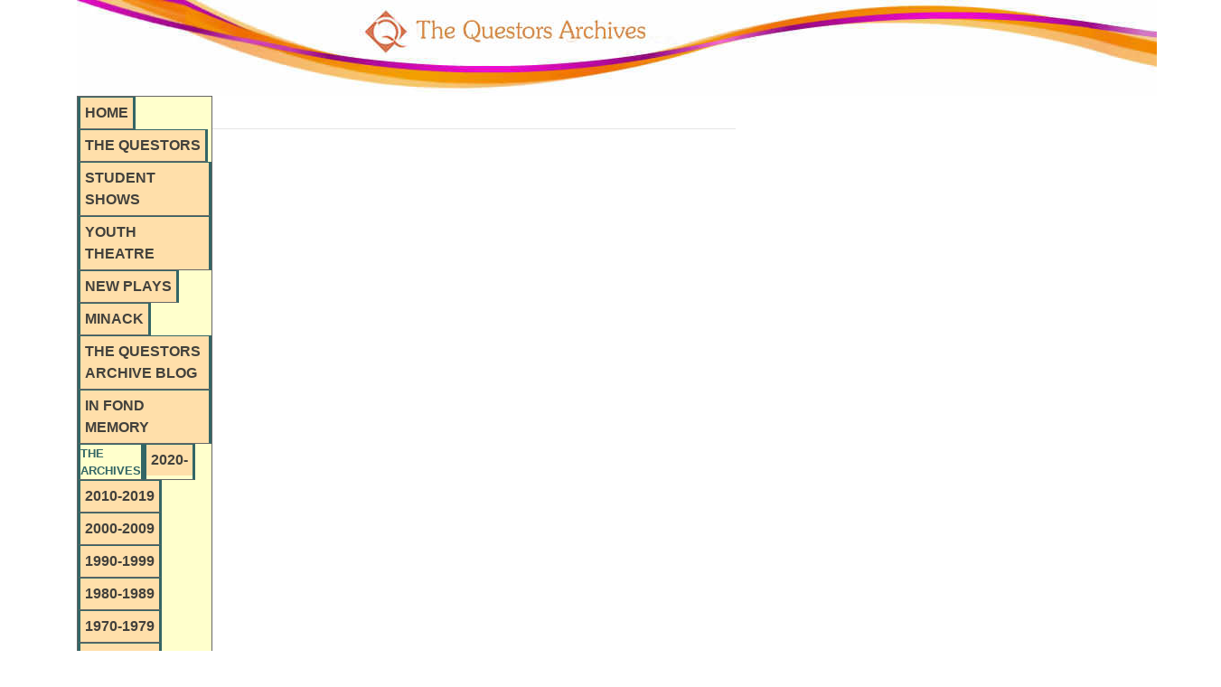

--- FILE ---
content_type: text/html
request_url: http://archive.questors.org.uk/prods/1990/rreadings/pageafterrain.html
body_size: 10946
content:
<!DOCTYPE html PUBLIC "-//W3C//DTD XHTML 1.0 Transitional//EN" "http://www.w3.org/TR/xhtml1/DTD/xhtml1-transitional.dtd"> 
<html xmlns="http://www.w3.org/1999/xhtml"> 
    <head> 
        <link rel="shortcut icon" href="/pics/oldlogo2d.ico" type="image/x-icon"/> 
        <meta http-equiv="Content-Type" content="text/html; charset=utf-8"/> 
        <title>The Questors Theatre Archive: Rehearsed Readings (1992)</title>         
        <link href="../../../twoColFixLtHdr.css" rel="stylesheet" type="text/css"/> 
        <style type="text/css">
body {
	background-color: #FFF;
}
body,td,th {
	font-family: Arial, Helvetica, sans-serif;
}
.container .sidebar1 .nav li a {
	font-family: "Trebuchet MS", Arial, Helvetica, sans-serif;
	font-weight: bold;
	font-size: medium;
}
.container .sidebar1 .nav li {
	font-family: Verdana, Geneva, sans-serif;
}
</style>         
        <link rel="stylesheet" href="../../../bootstrap/css/bootstrap.css">
    </head>     
    <body> 
        <div class="container"> 
            <div class="header">
                <!-- end .header -->
                <img src="../../../pics/banner02.jpg" width="1266" height="106" alt="The Questors Archive logo"/>
            </div>             
            <div class="sidebar1"> 
                <ul class="nav"> 
                    <li>
                        <a href="../../../index.html">HOME</a>
                    </li>                     
                    <li> <a href="HTTP://www.questors.org.uk">THE QUESTORS </a>
                    </li>                     
                    <li>
                        <a href="../../../lists/students.html">STUDENT SHOWS</a> 
                    </li>                     
                    <li>
                        <a href="../../../lists/Youth.html">YOUTH THEATRE</a>
                    </li>                     
                    <li>
                        <a href="../../../lists/Newplays.html">NEW PLAYS</a>
                    </li>                     
                    <li>
                        <a href="../../../lists/Minack.html">MINACK </a>
                    </li>                     
                    <li>
                        <a href="https://www.questorsarchiveblog.com" target="_new">THE QUESTORS ARCHIVE BLOG</a>
                    </li>                     
                    <li>
                        <a href="../../../lists/obit.html">IN FOND MEMORY</a>
                    </li>                     
                    <li>THE <br/> 
                        ARCHIVES
                    </li>                     
                    <li>
                        <a href="../lists/years/list2020.html">2020-</a>
                    </li>                     
                    <li>
                        <a href="../lists/years/list2010.html">2010-2019</a>
                    </li>                     
                    <li>
                        <a href="../../../lists/years/list2000.html">2000-2009</a> 
                    </li>                     
                    <li>
                        <a href="../../../lists/years/list9099.html">1990-1999</a>
                    </li>                     
                    <li>
                        <a href="../../../lists/years/list8089.html">1980-1989 </a>
                    </li>                     
                    <li>
                        <a href="../../../lists/years/list7079.html">1970-1979</a>
                    </li>                     
                    <li>
                        <a href="../../../lists/years/list6069.html">1960-1969</a>
                    </li>                     
                    <li>
                        <a href="../../../lists/years/list5059.html">1950-1959</a>
                    </li>                     
                    <li>
                        <a href="../../../lists/years/list4049.html">1940-1949</a>
                    </li>                     
                    <li>
                        <a href="../../../lists/years/list2939.html">1929-1939</a>
                    </li>                     
                    <li>PLAY<br/>TITLES
                    </li>                     
                    <li>
                        <a href="../../../lists/plays/playsac.html">A-C</a>
                    </li>                     
                    <li>
                        <a href="../../../lists/plays/playsdf.html">D-F</a> 
                    </li>                     
                    <li>
                        <a href="../../../lists/plays/playsgj.html">G-J</a>
                    </li>                     
                    <li>
                        <a href="../../../lists/plays/playskm.html">K-M </a>
                    </li>                     
                    <li>
                        <a href="../../../lists/plays/playsnq.html">N-Q</a>
                    </li>                     
                    <li>
                        <a href="../../../lists/plays/playsrt.html">R-T</a>
                    </li>                     
                    <li>
                        <a href="../../../lists/plays/playsuz.html">U-Z</a>
                    </li>                     
                    <li>AUTHORS</li>                     
                    <li>
                        <a href="../../../lists/authors/authorsab.html">A-B</a>
                    </li>                     
                    <li>
                        <a href="../../../lists/authors/authorscd.html">C-D</a> 
                    </li>                     
                    <li>
                        <a href="../../../lists/authors/authorseh.html">E-H</a>
                    </li>                     
                    <li>
                        <a href="../../../lists/authors/authorsil.html">I-L</a>
                    </li>                     
                    <li>
                        <a href="../../../lists/authors/authorsmo.html">M-O</a>
                    </li>                     
                    <li>
                        <a href="../../../lists/authors/authorspr.html">P-R</a>
                    </li>                     
                    <li>
                        <a href="../../../lists/authors/authorss.html">S</a>
                    </li>                     
                    <li>
                        <a href="../../../lists/authors/authorstz.html">T-Z</a> 
                    </li>
                </ul>
            </div>             
            <!-- end .sidebar1 -->             
            <div class="content"> 
                <div align="left"> 
                    <div align="left"> 
                        <hr/> 
                        <table width="728" border="0" cellpadding="0"> 
                            <tr> 
                                <td width="724">
                                    <table width="724" border="0" cellpadding="2"> 
                                        <tr valign="top"> 
                                            <td height="267" align="left">
                                                <h1 class="specialtitle"><a href="index.html">A SEASON OF REHEARSED READINGS 1990</a></h1> 
                                                <h1 class="specialtitle"><strong>AFTER THE RAIN<br/>  </strong>by <a href="../../../lists/authors/authorsab.html#bowenj">John Bowen</a></h1> 
                                                <p> July 1990<br/>  <strong>Director:</strong> Anne Neville<br/>  <strong>Cast:</strong> Howard Benbrook, John Davey, Chris Eedy, Ann Gerrard, Michael Gerrard, Sarah Girkin, Robert Gordon-clark, Anne Harries, Ken Ratcliffe, Derek Stoddart, Stella Waraker</p> 
                                                <table border="0" cellpadding="5"> 
                                                    <tr> 
                                                        <td width="100">Programme</td> 
                                                    </tr>                                                     
                                                    <tr> 
                                                        <td align="center"><a href="docs/afterrain.pdf"><img src="docs/tn_afterrain.jpg" width="72" height="100" border="1"/></a></td> 
                                                    </tr>                                                     
                                                </table>                                                 
                                                <h2>&nbsp;</h2>
                                                <hr/> 
                                                <h2>&nbsp;</h2> 
                                                <p><br/> </p>
                                            </td>                                             
                                        </tr>                                         
                                    </table>
                                </td>                                 
                            </tr>                             
                            <tr> 
                                <td>
                                    <hr/>
                                </td>                                 
                            </tr>                             
                            <tr> 
                                <td>&nbsp;</td> 
                            </tr>                             
                            <tr> 
                                <td>&nbsp;</td> 
                            </tr>                             
                        </table>                         <a name="choice" id="choice"></a> 
                        <p><br/>  </p> 
                        <table width="422" border="0" align="left" cellpadding="5" cellspacing="2"> 
</table>                         
                    </div>                     
                    <table width="422" border="0" align="left" cellpadding="5" cellspacing="2"> 
</table>                     
                </div>                 
                <!-- end .content -->                 
            </div>             
            <div class="footer"> 
                <hr/> 
                <p><font size="2">The Questors Theatre, 12 Mattock Lane, Ealing W5 5BQ<br/> 
Box Office 020 8567 5184, Theatre Office 020 8567 0011<br/> 
The Questors Ltd, Registered in England 469253, Registered Charity 207516</font></p> 
                <!-- end .footer -->
            </div>             
            <!-- end .container -->
        </div>         
        <script src="../../../assets/js/jquery.min.js"></script>
        <script src="../../../assets/js/popper.js"></script>
        <script src="../../../bootstrap/js/bootstrap.js"></script>
    </body>     
</html>


--- FILE ---
content_type: text/css
request_url: http://archive.questors.org.uk/twoColFixLtHdr.css
body_size: 7620
content:
@charset "utf-8";

body {
    background: #42413C;
    margin: 0;
    padding: 0;
    color: #36C;
    width: auto;
    text-align: center;
    font-family: Verdana, Arial, Helvetica, sans-serif;
    font-size: 100%;
    line-height: 1.4;
}

/* ~~ Element/tag selectors ~~ */
ul,
ol,
dl {
    /* Due to variations between browsers, it's best practices to zero padding and margin on lists. For consistency, you can either specify the amounts you want here, or on the list items (LI, DT, DD) they contain. Remember that what you do here will cascade to the .nav list unless you write a more specific selector. */
    padding: 0;
    margin: 0;
}

h1,
h2,
h3,
h4,
h5,
h6,
p {
    margin-top: 0px;
    text-align: 10px;
    padding: 10px;
    font-size: medium;
}

a img {
    /* this selector removes the default blue border displayed in some browsers around an image when it is surrounded by a link */
    border: thin solid #000;
}

/* ~~ Styling for your site's links must remain in this order - including the group of selectors that create the hover effect. ~~ */
a:link {
    color: #42413C;

    /* unless you style your links to look extremely unique, it's best to provide underlines for quick visual identification */
}

a:visited {
    color: #6E6C64;
    text-decoration: none;
}

a:hover,
a:active,
a:focus {
    /* this group of selectors will give a keyboard navigator the same hover experience as the person using a mouse. */
    text-decoration: none;
    font-family: Verdana, Arial, Helvetica, sans-serif;
}

/* ~~this fixed width container surrounds the other divs~~ */
.container {
    width: auto;
    background: #FFF;
    margin: 0px auto;

    /* the auto value on the sides, coupled with the width, centers the layout */
    color: #366;

    /* border-bottom-color: #000 */
    /* border-bottom-width: thin */
    /* border-bottom-style: solid */
}

/* ~~ the header is not given a width. It will extend the full width of your layout. It contains an image placeholder that should be replaced with your own linked logo ~~ */
.header {
    color: #FFF;
    background-color: #F9C897;
}

/* ~~ These are the columns for the layout. ~~ 

1) Padding is only placed on the top and/or bottom of the divs. The elements within these divs have padding on their sides. This saves you from any "box model math". Keep in mind, if you add any side padding or border to the div itself, it will be added to the width you define to create the *total* width. You may also choose to remove the padding on the element in the div and place a second div within it with no width and the padding necessary for your design. You may also choose to remove the padding on the element in the div and place a second div within it with no width and the padding necessary for your design.

2) No margin has been given to the columns since they are all floated. If you must add margin, avoid placing it on the side you're floating toward (for example: a right margin on a div set to float right). Many times, padding can be used instead. For divs where this rule must be broken, you should add a "display:inline" declaration to the div's rule to tame a bug where some versions of Internet Explorer double the margin.

3) Since classes can be used multiple times in a document (and an element can also have multiple classes applied), the columns have been assigned class names instead of IDs. For example, two sidebar divs could be stacked if necessary. These can very easily be changed to IDs if that's your preference, as long as you'll only be using them once per document.

4) If you prefer your nav on the right instead of the left, simply float these columns the opposite direction (all right instead of all left) and they'll render in reverse order. There's no need to move the divs around in the HTML source. */
.sidebar1 {
    float: left;
    width: 150px;
    padding-bottom: 10px;
    background-color: #FFF;
    border-bottom-width: thin;
    border-bottom-style: none;
    border-bottom-color: #3299FF;
}

.content {
    width: 729px;
    float: 84px;
    padding-top: 20px;
    padding-right: 0;
    padding-bottom: 10px;
    padding-left: 30px;
    color: #333;
    font-size: medium;
}

/* ~~ This grouped selector gives the lists in the .content area space ~~ */
.content ul,
.content ol {
    padding: 0 15px 15px 40px;
}

/* ~~ The navigation list styles (can be removed if you choose to use a premade flyout menu like Spry) ~~ */
ul.nav {
    list-style: none;

    /* this creates the top border for the links - all others are placed using a bottom border on the LI */
    margin-bottom: 15px;

    /* this creates the space between the navigation on the content below */
    font-size: medium;
    color: #000;
    background-color: #FFFFCC;
    border: 1px solid #666;
}

ul.nav li {
    font-weight: bold;
    color: #366;
    font-size: small;
    border-top-width: inherit;
    border-bottom-width: 1px;
    border-top-style: solid;
    border-right-style: solid;
    border-bottom-style: solid;
    border-left-style: solid;
    border-bottom-color: #666;
}

ul.nav a,
ul.nav a:visited {
    /* grouping these selectors makes sure that your links retain their button look even after being visited */
    display: block;

    /* this width makes the entire button clickable for IE6. If you don't need to support IE6, it can be removed. Calculate the proper width by subtracting the padding on this link from the width of your sidebar container. */
    text-decoration: none;
    font-weight: bold;
    background-color: #FFDFAA;
    font-size: small;
    font-family: "Trebuchet MS", Arial, Helvetica, sans-serif;
    font-style: normal;
    padding: 5px;
}

ul.nav a:hover,
ul.nav a:active,
ul.nav a:focus {
    /* this changes the background and text color for both mouse and keyboard navigators */
    color: #369;
    background-color: #ffffCC;
    font-size: small;
}

/* ~~ The footer ~~ */
.Company {
    padding: 10px;
    background: #CCC49F;
    position: relative;

    /* this gives IE6 hasLayout to properly clear */
    clear: both;

    /* this clear property forces the .container to understand where the columns end and contain them */
    background-color: #FFFFFF;
}

.Company {
    padding: 10px 0;
    background: #CCC49F;
    position: relative;

    /* this gives IE6 hasLayout to properly clear */
    clear: both;

    /* this clear property forces the .container to understand where the columns end and contain them */
    background-color: #FFFFFF;
    padding: 10px;
}

/* ~~ miscellaneous float/clear classes ~~ */
.fltrt {
    /* this class can be used to float an element right in your page. The floated element must precede the element it should be next to on the page. */
    float: right;
    margin-left: 8px;
}

.fltlft {
    /* this class can be used to float an element left in your page. The floated element must precede the element it should be next to on the page. */
    float: left;
    margin-right: 8px;
}

.clearfloat {
    /* this class can be placed on a <br /> or empty div as the final element following the last floated div (within the #container) if the #footer is removed or taken out of the #container */
    clear: both;
    height: 0;
    font-size: 1px;
    line-height: 0px;
}

.container .footer p font {
    color: #000;
}

.specialtitle {
    font-family: Arial, Helvetica, sans-serif;
    font-style: normal;
    font-weight: bold;
    color: #D40000;

    /* font-size: large */
}

.Company {
    font-family: Arial, Helvetica, sans-serif;
    font-size: x-large;
    font-style: normal;
    font-weight: bold;
    color: #D40000;
}
